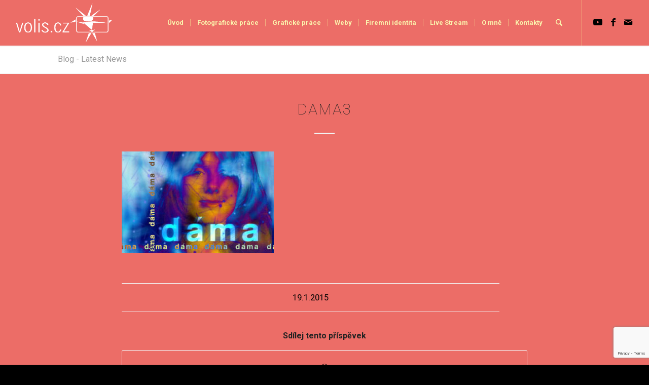

--- FILE ---
content_type: text/html; charset=utf-8
request_url: https://www.google.com/recaptcha/api2/anchor?ar=1&k=6Ld9N5wUAAAAAPV0RGUvlvQLIdMJSSfVicndcgCC&co=aHR0cHM6Ly92b2xpcy5jejo0NDM.&hl=en&v=PoyoqOPhxBO7pBk68S4YbpHZ&size=invisible&anchor-ms=20000&execute-ms=30000&cb=jujrww141azr
body_size: 48654
content:
<!DOCTYPE HTML><html dir="ltr" lang="en"><head><meta http-equiv="Content-Type" content="text/html; charset=UTF-8">
<meta http-equiv="X-UA-Compatible" content="IE=edge">
<title>reCAPTCHA</title>
<style type="text/css">
/* cyrillic-ext */
@font-face {
  font-family: 'Roboto';
  font-style: normal;
  font-weight: 400;
  font-stretch: 100%;
  src: url(//fonts.gstatic.com/s/roboto/v48/KFO7CnqEu92Fr1ME7kSn66aGLdTylUAMa3GUBHMdazTgWw.woff2) format('woff2');
  unicode-range: U+0460-052F, U+1C80-1C8A, U+20B4, U+2DE0-2DFF, U+A640-A69F, U+FE2E-FE2F;
}
/* cyrillic */
@font-face {
  font-family: 'Roboto';
  font-style: normal;
  font-weight: 400;
  font-stretch: 100%;
  src: url(//fonts.gstatic.com/s/roboto/v48/KFO7CnqEu92Fr1ME7kSn66aGLdTylUAMa3iUBHMdazTgWw.woff2) format('woff2');
  unicode-range: U+0301, U+0400-045F, U+0490-0491, U+04B0-04B1, U+2116;
}
/* greek-ext */
@font-face {
  font-family: 'Roboto';
  font-style: normal;
  font-weight: 400;
  font-stretch: 100%;
  src: url(//fonts.gstatic.com/s/roboto/v48/KFO7CnqEu92Fr1ME7kSn66aGLdTylUAMa3CUBHMdazTgWw.woff2) format('woff2');
  unicode-range: U+1F00-1FFF;
}
/* greek */
@font-face {
  font-family: 'Roboto';
  font-style: normal;
  font-weight: 400;
  font-stretch: 100%;
  src: url(//fonts.gstatic.com/s/roboto/v48/KFO7CnqEu92Fr1ME7kSn66aGLdTylUAMa3-UBHMdazTgWw.woff2) format('woff2');
  unicode-range: U+0370-0377, U+037A-037F, U+0384-038A, U+038C, U+038E-03A1, U+03A3-03FF;
}
/* math */
@font-face {
  font-family: 'Roboto';
  font-style: normal;
  font-weight: 400;
  font-stretch: 100%;
  src: url(//fonts.gstatic.com/s/roboto/v48/KFO7CnqEu92Fr1ME7kSn66aGLdTylUAMawCUBHMdazTgWw.woff2) format('woff2');
  unicode-range: U+0302-0303, U+0305, U+0307-0308, U+0310, U+0312, U+0315, U+031A, U+0326-0327, U+032C, U+032F-0330, U+0332-0333, U+0338, U+033A, U+0346, U+034D, U+0391-03A1, U+03A3-03A9, U+03B1-03C9, U+03D1, U+03D5-03D6, U+03F0-03F1, U+03F4-03F5, U+2016-2017, U+2034-2038, U+203C, U+2040, U+2043, U+2047, U+2050, U+2057, U+205F, U+2070-2071, U+2074-208E, U+2090-209C, U+20D0-20DC, U+20E1, U+20E5-20EF, U+2100-2112, U+2114-2115, U+2117-2121, U+2123-214F, U+2190, U+2192, U+2194-21AE, U+21B0-21E5, U+21F1-21F2, U+21F4-2211, U+2213-2214, U+2216-22FF, U+2308-230B, U+2310, U+2319, U+231C-2321, U+2336-237A, U+237C, U+2395, U+239B-23B7, U+23D0, U+23DC-23E1, U+2474-2475, U+25AF, U+25B3, U+25B7, U+25BD, U+25C1, U+25CA, U+25CC, U+25FB, U+266D-266F, U+27C0-27FF, U+2900-2AFF, U+2B0E-2B11, U+2B30-2B4C, U+2BFE, U+3030, U+FF5B, U+FF5D, U+1D400-1D7FF, U+1EE00-1EEFF;
}
/* symbols */
@font-face {
  font-family: 'Roboto';
  font-style: normal;
  font-weight: 400;
  font-stretch: 100%;
  src: url(//fonts.gstatic.com/s/roboto/v48/KFO7CnqEu92Fr1ME7kSn66aGLdTylUAMaxKUBHMdazTgWw.woff2) format('woff2');
  unicode-range: U+0001-000C, U+000E-001F, U+007F-009F, U+20DD-20E0, U+20E2-20E4, U+2150-218F, U+2190, U+2192, U+2194-2199, U+21AF, U+21E6-21F0, U+21F3, U+2218-2219, U+2299, U+22C4-22C6, U+2300-243F, U+2440-244A, U+2460-24FF, U+25A0-27BF, U+2800-28FF, U+2921-2922, U+2981, U+29BF, U+29EB, U+2B00-2BFF, U+4DC0-4DFF, U+FFF9-FFFB, U+10140-1018E, U+10190-1019C, U+101A0, U+101D0-101FD, U+102E0-102FB, U+10E60-10E7E, U+1D2C0-1D2D3, U+1D2E0-1D37F, U+1F000-1F0FF, U+1F100-1F1AD, U+1F1E6-1F1FF, U+1F30D-1F30F, U+1F315, U+1F31C, U+1F31E, U+1F320-1F32C, U+1F336, U+1F378, U+1F37D, U+1F382, U+1F393-1F39F, U+1F3A7-1F3A8, U+1F3AC-1F3AF, U+1F3C2, U+1F3C4-1F3C6, U+1F3CA-1F3CE, U+1F3D4-1F3E0, U+1F3ED, U+1F3F1-1F3F3, U+1F3F5-1F3F7, U+1F408, U+1F415, U+1F41F, U+1F426, U+1F43F, U+1F441-1F442, U+1F444, U+1F446-1F449, U+1F44C-1F44E, U+1F453, U+1F46A, U+1F47D, U+1F4A3, U+1F4B0, U+1F4B3, U+1F4B9, U+1F4BB, U+1F4BF, U+1F4C8-1F4CB, U+1F4D6, U+1F4DA, U+1F4DF, U+1F4E3-1F4E6, U+1F4EA-1F4ED, U+1F4F7, U+1F4F9-1F4FB, U+1F4FD-1F4FE, U+1F503, U+1F507-1F50B, U+1F50D, U+1F512-1F513, U+1F53E-1F54A, U+1F54F-1F5FA, U+1F610, U+1F650-1F67F, U+1F687, U+1F68D, U+1F691, U+1F694, U+1F698, U+1F6AD, U+1F6B2, U+1F6B9-1F6BA, U+1F6BC, U+1F6C6-1F6CF, U+1F6D3-1F6D7, U+1F6E0-1F6EA, U+1F6F0-1F6F3, U+1F6F7-1F6FC, U+1F700-1F7FF, U+1F800-1F80B, U+1F810-1F847, U+1F850-1F859, U+1F860-1F887, U+1F890-1F8AD, U+1F8B0-1F8BB, U+1F8C0-1F8C1, U+1F900-1F90B, U+1F93B, U+1F946, U+1F984, U+1F996, U+1F9E9, U+1FA00-1FA6F, U+1FA70-1FA7C, U+1FA80-1FA89, U+1FA8F-1FAC6, U+1FACE-1FADC, U+1FADF-1FAE9, U+1FAF0-1FAF8, U+1FB00-1FBFF;
}
/* vietnamese */
@font-face {
  font-family: 'Roboto';
  font-style: normal;
  font-weight: 400;
  font-stretch: 100%;
  src: url(//fonts.gstatic.com/s/roboto/v48/KFO7CnqEu92Fr1ME7kSn66aGLdTylUAMa3OUBHMdazTgWw.woff2) format('woff2');
  unicode-range: U+0102-0103, U+0110-0111, U+0128-0129, U+0168-0169, U+01A0-01A1, U+01AF-01B0, U+0300-0301, U+0303-0304, U+0308-0309, U+0323, U+0329, U+1EA0-1EF9, U+20AB;
}
/* latin-ext */
@font-face {
  font-family: 'Roboto';
  font-style: normal;
  font-weight: 400;
  font-stretch: 100%;
  src: url(//fonts.gstatic.com/s/roboto/v48/KFO7CnqEu92Fr1ME7kSn66aGLdTylUAMa3KUBHMdazTgWw.woff2) format('woff2');
  unicode-range: U+0100-02BA, U+02BD-02C5, U+02C7-02CC, U+02CE-02D7, U+02DD-02FF, U+0304, U+0308, U+0329, U+1D00-1DBF, U+1E00-1E9F, U+1EF2-1EFF, U+2020, U+20A0-20AB, U+20AD-20C0, U+2113, U+2C60-2C7F, U+A720-A7FF;
}
/* latin */
@font-face {
  font-family: 'Roboto';
  font-style: normal;
  font-weight: 400;
  font-stretch: 100%;
  src: url(//fonts.gstatic.com/s/roboto/v48/KFO7CnqEu92Fr1ME7kSn66aGLdTylUAMa3yUBHMdazQ.woff2) format('woff2');
  unicode-range: U+0000-00FF, U+0131, U+0152-0153, U+02BB-02BC, U+02C6, U+02DA, U+02DC, U+0304, U+0308, U+0329, U+2000-206F, U+20AC, U+2122, U+2191, U+2193, U+2212, U+2215, U+FEFF, U+FFFD;
}
/* cyrillic-ext */
@font-face {
  font-family: 'Roboto';
  font-style: normal;
  font-weight: 500;
  font-stretch: 100%;
  src: url(//fonts.gstatic.com/s/roboto/v48/KFO7CnqEu92Fr1ME7kSn66aGLdTylUAMa3GUBHMdazTgWw.woff2) format('woff2');
  unicode-range: U+0460-052F, U+1C80-1C8A, U+20B4, U+2DE0-2DFF, U+A640-A69F, U+FE2E-FE2F;
}
/* cyrillic */
@font-face {
  font-family: 'Roboto';
  font-style: normal;
  font-weight: 500;
  font-stretch: 100%;
  src: url(//fonts.gstatic.com/s/roboto/v48/KFO7CnqEu92Fr1ME7kSn66aGLdTylUAMa3iUBHMdazTgWw.woff2) format('woff2');
  unicode-range: U+0301, U+0400-045F, U+0490-0491, U+04B0-04B1, U+2116;
}
/* greek-ext */
@font-face {
  font-family: 'Roboto';
  font-style: normal;
  font-weight: 500;
  font-stretch: 100%;
  src: url(//fonts.gstatic.com/s/roboto/v48/KFO7CnqEu92Fr1ME7kSn66aGLdTylUAMa3CUBHMdazTgWw.woff2) format('woff2');
  unicode-range: U+1F00-1FFF;
}
/* greek */
@font-face {
  font-family: 'Roboto';
  font-style: normal;
  font-weight: 500;
  font-stretch: 100%;
  src: url(//fonts.gstatic.com/s/roboto/v48/KFO7CnqEu92Fr1ME7kSn66aGLdTylUAMa3-UBHMdazTgWw.woff2) format('woff2');
  unicode-range: U+0370-0377, U+037A-037F, U+0384-038A, U+038C, U+038E-03A1, U+03A3-03FF;
}
/* math */
@font-face {
  font-family: 'Roboto';
  font-style: normal;
  font-weight: 500;
  font-stretch: 100%;
  src: url(//fonts.gstatic.com/s/roboto/v48/KFO7CnqEu92Fr1ME7kSn66aGLdTylUAMawCUBHMdazTgWw.woff2) format('woff2');
  unicode-range: U+0302-0303, U+0305, U+0307-0308, U+0310, U+0312, U+0315, U+031A, U+0326-0327, U+032C, U+032F-0330, U+0332-0333, U+0338, U+033A, U+0346, U+034D, U+0391-03A1, U+03A3-03A9, U+03B1-03C9, U+03D1, U+03D5-03D6, U+03F0-03F1, U+03F4-03F5, U+2016-2017, U+2034-2038, U+203C, U+2040, U+2043, U+2047, U+2050, U+2057, U+205F, U+2070-2071, U+2074-208E, U+2090-209C, U+20D0-20DC, U+20E1, U+20E5-20EF, U+2100-2112, U+2114-2115, U+2117-2121, U+2123-214F, U+2190, U+2192, U+2194-21AE, U+21B0-21E5, U+21F1-21F2, U+21F4-2211, U+2213-2214, U+2216-22FF, U+2308-230B, U+2310, U+2319, U+231C-2321, U+2336-237A, U+237C, U+2395, U+239B-23B7, U+23D0, U+23DC-23E1, U+2474-2475, U+25AF, U+25B3, U+25B7, U+25BD, U+25C1, U+25CA, U+25CC, U+25FB, U+266D-266F, U+27C0-27FF, U+2900-2AFF, U+2B0E-2B11, U+2B30-2B4C, U+2BFE, U+3030, U+FF5B, U+FF5D, U+1D400-1D7FF, U+1EE00-1EEFF;
}
/* symbols */
@font-face {
  font-family: 'Roboto';
  font-style: normal;
  font-weight: 500;
  font-stretch: 100%;
  src: url(//fonts.gstatic.com/s/roboto/v48/KFO7CnqEu92Fr1ME7kSn66aGLdTylUAMaxKUBHMdazTgWw.woff2) format('woff2');
  unicode-range: U+0001-000C, U+000E-001F, U+007F-009F, U+20DD-20E0, U+20E2-20E4, U+2150-218F, U+2190, U+2192, U+2194-2199, U+21AF, U+21E6-21F0, U+21F3, U+2218-2219, U+2299, U+22C4-22C6, U+2300-243F, U+2440-244A, U+2460-24FF, U+25A0-27BF, U+2800-28FF, U+2921-2922, U+2981, U+29BF, U+29EB, U+2B00-2BFF, U+4DC0-4DFF, U+FFF9-FFFB, U+10140-1018E, U+10190-1019C, U+101A0, U+101D0-101FD, U+102E0-102FB, U+10E60-10E7E, U+1D2C0-1D2D3, U+1D2E0-1D37F, U+1F000-1F0FF, U+1F100-1F1AD, U+1F1E6-1F1FF, U+1F30D-1F30F, U+1F315, U+1F31C, U+1F31E, U+1F320-1F32C, U+1F336, U+1F378, U+1F37D, U+1F382, U+1F393-1F39F, U+1F3A7-1F3A8, U+1F3AC-1F3AF, U+1F3C2, U+1F3C4-1F3C6, U+1F3CA-1F3CE, U+1F3D4-1F3E0, U+1F3ED, U+1F3F1-1F3F3, U+1F3F5-1F3F7, U+1F408, U+1F415, U+1F41F, U+1F426, U+1F43F, U+1F441-1F442, U+1F444, U+1F446-1F449, U+1F44C-1F44E, U+1F453, U+1F46A, U+1F47D, U+1F4A3, U+1F4B0, U+1F4B3, U+1F4B9, U+1F4BB, U+1F4BF, U+1F4C8-1F4CB, U+1F4D6, U+1F4DA, U+1F4DF, U+1F4E3-1F4E6, U+1F4EA-1F4ED, U+1F4F7, U+1F4F9-1F4FB, U+1F4FD-1F4FE, U+1F503, U+1F507-1F50B, U+1F50D, U+1F512-1F513, U+1F53E-1F54A, U+1F54F-1F5FA, U+1F610, U+1F650-1F67F, U+1F687, U+1F68D, U+1F691, U+1F694, U+1F698, U+1F6AD, U+1F6B2, U+1F6B9-1F6BA, U+1F6BC, U+1F6C6-1F6CF, U+1F6D3-1F6D7, U+1F6E0-1F6EA, U+1F6F0-1F6F3, U+1F6F7-1F6FC, U+1F700-1F7FF, U+1F800-1F80B, U+1F810-1F847, U+1F850-1F859, U+1F860-1F887, U+1F890-1F8AD, U+1F8B0-1F8BB, U+1F8C0-1F8C1, U+1F900-1F90B, U+1F93B, U+1F946, U+1F984, U+1F996, U+1F9E9, U+1FA00-1FA6F, U+1FA70-1FA7C, U+1FA80-1FA89, U+1FA8F-1FAC6, U+1FACE-1FADC, U+1FADF-1FAE9, U+1FAF0-1FAF8, U+1FB00-1FBFF;
}
/* vietnamese */
@font-face {
  font-family: 'Roboto';
  font-style: normal;
  font-weight: 500;
  font-stretch: 100%;
  src: url(//fonts.gstatic.com/s/roboto/v48/KFO7CnqEu92Fr1ME7kSn66aGLdTylUAMa3OUBHMdazTgWw.woff2) format('woff2');
  unicode-range: U+0102-0103, U+0110-0111, U+0128-0129, U+0168-0169, U+01A0-01A1, U+01AF-01B0, U+0300-0301, U+0303-0304, U+0308-0309, U+0323, U+0329, U+1EA0-1EF9, U+20AB;
}
/* latin-ext */
@font-face {
  font-family: 'Roboto';
  font-style: normal;
  font-weight: 500;
  font-stretch: 100%;
  src: url(//fonts.gstatic.com/s/roboto/v48/KFO7CnqEu92Fr1ME7kSn66aGLdTylUAMa3KUBHMdazTgWw.woff2) format('woff2');
  unicode-range: U+0100-02BA, U+02BD-02C5, U+02C7-02CC, U+02CE-02D7, U+02DD-02FF, U+0304, U+0308, U+0329, U+1D00-1DBF, U+1E00-1E9F, U+1EF2-1EFF, U+2020, U+20A0-20AB, U+20AD-20C0, U+2113, U+2C60-2C7F, U+A720-A7FF;
}
/* latin */
@font-face {
  font-family: 'Roboto';
  font-style: normal;
  font-weight: 500;
  font-stretch: 100%;
  src: url(//fonts.gstatic.com/s/roboto/v48/KFO7CnqEu92Fr1ME7kSn66aGLdTylUAMa3yUBHMdazQ.woff2) format('woff2');
  unicode-range: U+0000-00FF, U+0131, U+0152-0153, U+02BB-02BC, U+02C6, U+02DA, U+02DC, U+0304, U+0308, U+0329, U+2000-206F, U+20AC, U+2122, U+2191, U+2193, U+2212, U+2215, U+FEFF, U+FFFD;
}
/* cyrillic-ext */
@font-face {
  font-family: 'Roboto';
  font-style: normal;
  font-weight: 900;
  font-stretch: 100%;
  src: url(//fonts.gstatic.com/s/roboto/v48/KFO7CnqEu92Fr1ME7kSn66aGLdTylUAMa3GUBHMdazTgWw.woff2) format('woff2');
  unicode-range: U+0460-052F, U+1C80-1C8A, U+20B4, U+2DE0-2DFF, U+A640-A69F, U+FE2E-FE2F;
}
/* cyrillic */
@font-face {
  font-family: 'Roboto';
  font-style: normal;
  font-weight: 900;
  font-stretch: 100%;
  src: url(//fonts.gstatic.com/s/roboto/v48/KFO7CnqEu92Fr1ME7kSn66aGLdTylUAMa3iUBHMdazTgWw.woff2) format('woff2');
  unicode-range: U+0301, U+0400-045F, U+0490-0491, U+04B0-04B1, U+2116;
}
/* greek-ext */
@font-face {
  font-family: 'Roboto';
  font-style: normal;
  font-weight: 900;
  font-stretch: 100%;
  src: url(//fonts.gstatic.com/s/roboto/v48/KFO7CnqEu92Fr1ME7kSn66aGLdTylUAMa3CUBHMdazTgWw.woff2) format('woff2');
  unicode-range: U+1F00-1FFF;
}
/* greek */
@font-face {
  font-family: 'Roboto';
  font-style: normal;
  font-weight: 900;
  font-stretch: 100%;
  src: url(//fonts.gstatic.com/s/roboto/v48/KFO7CnqEu92Fr1ME7kSn66aGLdTylUAMa3-UBHMdazTgWw.woff2) format('woff2');
  unicode-range: U+0370-0377, U+037A-037F, U+0384-038A, U+038C, U+038E-03A1, U+03A3-03FF;
}
/* math */
@font-face {
  font-family: 'Roboto';
  font-style: normal;
  font-weight: 900;
  font-stretch: 100%;
  src: url(//fonts.gstatic.com/s/roboto/v48/KFO7CnqEu92Fr1ME7kSn66aGLdTylUAMawCUBHMdazTgWw.woff2) format('woff2');
  unicode-range: U+0302-0303, U+0305, U+0307-0308, U+0310, U+0312, U+0315, U+031A, U+0326-0327, U+032C, U+032F-0330, U+0332-0333, U+0338, U+033A, U+0346, U+034D, U+0391-03A1, U+03A3-03A9, U+03B1-03C9, U+03D1, U+03D5-03D6, U+03F0-03F1, U+03F4-03F5, U+2016-2017, U+2034-2038, U+203C, U+2040, U+2043, U+2047, U+2050, U+2057, U+205F, U+2070-2071, U+2074-208E, U+2090-209C, U+20D0-20DC, U+20E1, U+20E5-20EF, U+2100-2112, U+2114-2115, U+2117-2121, U+2123-214F, U+2190, U+2192, U+2194-21AE, U+21B0-21E5, U+21F1-21F2, U+21F4-2211, U+2213-2214, U+2216-22FF, U+2308-230B, U+2310, U+2319, U+231C-2321, U+2336-237A, U+237C, U+2395, U+239B-23B7, U+23D0, U+23DC-23E1, U+2474-2475, U+25AF, U+25B3, U+25B7, U+25BD, U+25C1, U+25CA, U+25CC, U+25FB, U+266D-266F, U+27C0-27FF, U+2900-2AFF, U+2B0E-2B11, U+2B30-2B4C, U+2BFE, U+3030, U+FF5B, U+FF5D, U+1D400-1D7FF, U+1EE00-1EEFF;
}
/* symbols */
@font-face {
  font-family: 'Roboto';
  font-style: normal;
  font-weight: 900;
  font-stretch: 100%;
  src: url(//fonts.gstatic.com/s/roboto/v48/KFO7CnqEu92Fr1ME7kSn66aGLdTylUAMaxKUBHMdazTgWw.woff2) format('woff2');
  unicode-range: U+0001-000C, U+000E-001F, U+007F-009F, U+20DD-20E0, U+20E2-20E4, U+2150-218F, U+2190, U+2192, U+2194-2199, U+21AF, U+21E6-21F0, U+21F3, U+2218-2219, U+2299, U+22C4-22C6, U+2300-243F, U+2440-244A, U+2460-24FF, U+25A0-27BF, U+2800-28FF, U+2921-2922, U+2981, U+29BF, U+29EB, U+2B00-2BFF, U+4DC0-4DFF, U+FFF9-FFFB, U+10140-1018E, U+10190-1019C, U+101A0, U+101D0-101FD, U+102E0-102FB, U+10E60-10E7E, U+1D2C0-1D2D3, U+1D2E0-1D37F, U+1F000-1F0FF, U+1F100-1F1AD, U+1F1E6-1F1FF, U+1F30D-1F30F, U+1F315, U+1F31C, U+1F31E, U+1F320-1F32C, U+1F336, U+1F378, U+1F37D, U+1F382, U+1F393-1F39F, U+1F3A7-1F3A8, U+1F3AC-1F3AF, U+1F3C2, U+1F3C4-1F3C6, U+1F3CA-1F3CE, U+1F3D4-1F3E0, U+1F3ED, U+1F3F1-1F3F3, U+1F3F5-1F3F7, U+1F408, U+1F415, U+1F41F, U+1F426, U+1F43F, U+1F441-1F442, U+1F444, U+1F446-1F449, U+1F44C-1F44E, U+1F453, U+1F46A, U+1F47D, U+1F4A3, U+1F4B0, U+1F4B3, U+1F4B9, U+1F4BB, U+1F4BF, U+1F4C8-1F4CB, U+1F4D6, U+1F4DA, U+1F4DF, U+1F4E3-1F4E6, U+1F4EA-1F4ED, U+1F4F7, U+1F4F9-1F4FB, U+1F4FD-1F4FE, U+1F503, U+1F507-1F50B, U+1F50D, U+1F512-1F513, U+1F53E-1F54A, U+1F54F-1F5FA, U+1F610, U+1F650-1F67F, U+1F687, U+1F68D, U+1F691, U+1F694, U+1F698, U+1F6AD, U+1F6B2, U+1F6B9-1F6BA, U+1F6BC, U+1F6C6-1F6CF, U+1F6D3-1F6D7, U+1F6E0-1F6EA, U+1F6F0-1F6F3, U+1F6F7-1F6FC, U+1F700-1F7FF, U+1F800-1F80B, U+1F810-1F847, U+1F850-1F859, U+1F860-1F887, U+1F890-1F8AD, U+1F8B0-1F8BB, U+1F8C0-1F8C1, U+1F900-1F90B, U+1F93B, U+1F946, U+1F984, U+1F996, U+1F9E9, U+1FA00-1FA6F, U+1FA70-1FA7C, U+1FA80-1FA89, U+1FA8F-1FAC6, U+1FACE-1FADC, U+1FADF-1FAE9, U+1FAF0-1FAF8, U+1FB00-1FBFF;
}
/* vietnamese */
@font-face {
  font-family: 'Roboto';
  font-style: normal;
  font-weight: 900;
  font-stretch: 100%;
  src: url(//fonts.gstatic.com/s/roboto/v48/KFO7CnqEu92Fr1ME7kSn66aGLdTylUAMa3OUBHMdazTgWw.woff2) format('woff2');
  unicode-range: U+0102-0103, U+0110-0111, U+0128-0129, U+0168-0169, U+01A0-01A1, U+01AF-01B0, U+0300-0301, U+0303-0304, U+0308-0309, U+0323, U+0329, U+1EA0-1EF9, U+20AB;
}
/* latin-ext */
@font-face {
  font-family: 'Roboto';
  font-style: normal;
  font-weight: 900;
  font-stretch: 100%;
  src: url(//fonts.gstatic.com/s/roboto/v48/KFO7CnqEu92Fr1ME7kSn66aGLdTylUAMa3KUBHMdazTgWw.woff2) format('woff2');
  unicode-range: U+0100-02BA, U+02BD-02C5, U+02C7-02CC, U+02CE-02D7, U+02DD-02FF, U+0304, U+0308, U+0329, U+1D00-1DBF, U+1E00-1E9F, U+1EF2-1EFF, U+2020, U+20A0-20AB, U+20AD-20C0, U+2113, U+2C60-2C7F, U+A720-A7FF;
}
/* latin */
@font-face {
  font-family: 'Roboto';
  font-style: normal;
  font-weight: 900;
  font-stretch: 100%;
  src: url(//fonts.gstatic.com/s/roboto/v48/KFO7CnqEu92Fr1ME7kSn66aGLdTylUAMa3yUBHMdazQ.woff2) format('woff2');
  unicode-range: U+0000-00FF, U+0131, U+0152-0153, U+02BB-02BC, U+02C6, U+02DA, U+02DC, U+0304, U+0308, U+0329, U+2000-206F, U+20AC, U+2122, U+2191, U+2193, U+2212, U+2215, U+FEFF, U+FFFD;
}

</style>
<link rel="stylesheet" type="text/css" href="https://www.gstatic.com/recaptcha/releases/PoyoqOPhxBO7pBk68S4YbpHZ/styles__ltr.css">
<script nonce="iRkp5SveOQyHolxb9tHpcw" type="text/javascript">window['__recaptcha_api'] = 'https://www.google.com/recaptcha/api2/';</script>
<script type="text/javascript" src="https://www.gstatic.com/recaptcha/releases/PoyoqOPhxBO7pBk68S4YbpHZ/recaptcha__en.js" nonce="iRkp5SveOQyHolxb9tHpcw">
      
    </script></head>
<body><div id="rc-anchor-alert" class="rc-anchor-alert"></div>
<input type="hidden" id="recaptcha-token" value="[base64]">
<script type="text/javascript" nonce="iRkp5SveOQyHolxb9tHpcw">
      recaptcha.anchor.Main.init("[\x22ainput\x22,[\x22bgdata\x22,\x22\x22,\[base64]/[base64]/[base64]/ZyhXLGgpOnEoW04sMjEsbF0sVywwKSxoKSxmYWxzZSxmYWxzZSl9Y2F0Y2goayl7RygzNTgsVyk/[base64]/[base64]/[base64]/[base64]/[base64]/[base64]/[base64]/bmV3IEJbT10oRFswXSk6dz09Mj9uZXcgQltPXShEWzBdLERbMV0pOnc9PTM/bmV3IEJbT10oRFswXSxEWzFdLERbMl0pOnc9PTQ/[base64]/[base64]/[base64]/[base64]/[base64]\\u003d\x22,\[base64]\\u003d\x22,\[base64]/Cr8OZwrPDoj8PD8OJw69Db103wqjCicKwwrfDisO9w5bClcOxw7rDu8KFXlJ/wqnCmRBrPAXDrcOkHsOtw6TDrcOiw6tDw7DCvMK8wp7CgcKNDlzCuTd/w5nCg2bCok7DmMOsw7EeS8KRWsKjAEjClDorw5HCm8Ocwr5jw6vDm8KqwoDDvn4QNcOAwozClcKow51ZW8O4U0jCmMO+IwLDhcKWf8KAWUdweVdAw54HWXpUR8OJfsK/w4LCrsKVw5YrZcKLQcKGAyJfD8Kcw4zDuWPDkUHCvk/ClGpgJMKgZsOew5ZJw40pwpVRICnClcKgaQfDuMKAasKuw6Rfw7htD8K0w4HCvsOcwpzDigHDhMKmw5LCscK6SH/[base64]/Cs8KLEMOROFDDicKmw6V2PcKjw7RmwrfDhGxpw5nCqWbDhk7Ct8KYw5fCujh4BMO+w5AUeyrCo8KuB2Y7w5MeNMOBUTNeXMOkwo1IcMK3w4/DjWvCscKuwqI6w712EsOew5AsUEkmUyJfw5QyQjPDjHAgw6zDoMKHbXIxYsKMB8K+GjtFwrTCqWtBVBllNcKVwrnDijo0wqJ1w5B7FHPDokjCvcK/[base64]/CsONwqnCncOCwpTCsMKYbE0gwr3CosK4SDfDksOvw6gdw77DqMK/w7VWfmnDrMKRMwfCpsKQwr5yZwhfw5pyIMO3w73Ch8OMD2QYwooBd8OWw6RYLx1tw4dPaEvDhsKJTS/Ds0URWcKOwpzCucO7w67DiMObwr5ew7/DtcK4wqpcw5/Dh8OlwqrCqsOsXEwgwpnDkMK7w7LDsRQnDFZFw7nDu8O4ImrDpGXDtsOdcHrDp8OOesKwwrjDkcOpw63CpMKKwo0gw4UIwpJew7/[base64]/[base64]/DvBbCvMOCw4rCsMK+KMK6w7TCuQ7Dp8OVXMOXDm41EwEdO8KCwpvCuwIYwqDCmVbCsw/Cvzp/w73DjcKSw7UqHCo4w5LCtgHDkcKBAHkxwrpiV8OCw78UwoBsw7vDtU/DkRBfw5s6wpo2w4vDmMORwoLDicKEw6IKN8KLw4vCrSzDhsOCVwbDoS7CusOjADPDicKmfSfCv8OywpM8FSoFwrbDlW4tW8OcVsOGwp/CrBHCkMKfUcOpw4zDuxlDWgHCmVrCu8Kdw6xAw7vCucOQw6HCrDzCnMKZwofDqhxxwovCgifDtcOUKykbLwjDscO5XB/[base64]/CoMKzw5hOwr1zNTLDiWNLw4XCjsKGIsK1woLCr8KMwoIILMOmEMKIwrlsw70JbV03SB/DuMOWw7fDliPCt0jDnWbDszEAcFE+aSnCjsKJQGodw4HClsKNwql9CMOJwqJ7WQLCmmsUw6HCgMO/w7bDikchSDXCtl9QwpstGcOuwrHCjCnDkMO9wr5BwrYDwr5qw5MCwpbDv8O8w7/Cg8OREcK9wo1hwpTCuiwuYsO5HMKtwqHDrcKHw4PCgcKjXsK1w4jCoBF0wrVCwpVzekzDu1DDn0ZSZB1Vw6ZXOcKkNcKWwqwVLsKxAsKIQQwvwq3Cn8KJw4XCk33DiBfCiVJxw5INwpNzwqDDkiJ+w4DDhTQtJsKzwoVGwq3CqMKlw7o6wqcYA8KBA1PDpnB/B8KoFD4qwpzCqcOBY8OyPyEfw6sFO8K3dcKmwrdJw67CtsKDcyAQw7VnwoLCohLCqcOhdsO+OQTDrsO6wqEKw6Udw4/DnWXDgkFFw5gEdybDuhE1NsO7wprDv34fw5LCjMOzeUEww4XCkMO6w5nDmMOyUgB0wp0JwprCgSY/UjfDoRnCpsOkw7bCqT5/e8KaIcOiw53DizHClkLCo8KEDH0pw5BaNUPDhMOjVMOOwrXDi2TCusK6w44qXHlCw6PCjcOkwpUjw5/DmU/[base64]/DtQzCshIzRAIyPFXCosKpDcOgwpdCD8OIcMKRQytodMO0MxM4wpxlw4ARbcKqTMODwqbCoF7CnA0eOcKBwrDDhBY/esKoUMO9d3plw6LDm8OGJ07Dt8Kaw5dkUC/CmMKXw4tTT8KAYBTDp3hFwoIjwr/DpMOJAsO/wofCjMKewpfCsVxww67CkMKWMRTDnsOSw5VWdMKdGh8QPcK0eMOHw4HCsUQBO8OUSMOPw4TCgDnCqMKPT8KWOF7CpsKgBMOGwpFbZ3s6RcKhEcOhw5TCgcKqwr1jfsKQTcOnw4sWw4XDrcKPQxHDoT9lwrhjBi9owqTDjn3CjcO1QQFbw5A2SU/[base64]/w4Rbw77Cs8O0w4EVwqvDvmd7wpLDqgHCsBbCksOmwolXwqfCrcKQw6wew7/Ds8Ovw47DtcOMS8O7EWzDnUoLwrHChcOAwoRjwrnDpcOAw50/OhjDisOzw7cvwpMjwozDrR0Uw78WwozCinBjwpsHEl/[base64]/[base64]/Dg8KIOnBHw5DCuWI9wpHCvHbDihHDriLDrXtSwpnCuMKJwpnCt8O0wp0Ce8O1XsOrR8KyP2/CjMOkLyhRw5fDkHhfwrUFOhoFFmAhw5DCrcOowpzDlMK7w7NUw7YzSTgqwqBMKQ7CmcOqw4zDg8K2w5fDlx7Drm0Dw7PCkMO0D8OrXS7DvAnDj1/Cn8OkTkQQF1jDn1PCs8KtwqBFFS1+w77CnhggTgTCinfDtlMRS2PDmcO4d8O4WAtswolsDsKvw7suc3Ibb8OSw7zDv8K9CxBQw4rDtsKPDFQXdcO/[base64]/CksOJwrvDv8KVwrjDkcO6LGpYwpJbdCtiasO/[base64]/CpiXDsQBcw5UDd27CkEvCnsKew459Wmkhw5bCgMKQw4bCtsOcEyYGwpsQwo9EIjxWecKdYBbDqcOLw7LCuMKbwpTClsOawrTCvQjCk8OtJx3CojgcH0lBw7/DlMOUPcKON8KsLT/CsMKCw4osRcKgIkBDVsKyb8KcTwbCpDTDisODw4/DocOeSsO8wq7DjcK3w6zDtxI5wq0Hw4NNO3Q2ITRtw6bClmbCoEXDmTzCpm/CsmzDkBDCrsOLw7YpckDCoW8+WsO0w4hEwqnDjcKiw6Edw58MesKfFcKfw6dlFMK9wqrCocKOw61+w4Yqw7cywr1iG8O/w4N8Hy3Cnm8zw5fDoVjChMO3woMRFlnCqTtDwqZ8wpwRNsOHacOiwq4uw6BXwqwIwqJVIlTDojvDmBLCvUohw5TCs8KIHsOrw4/DjMOMwrTDnsKKw5/Do8K+w6TCrMOeG0gNUGpVw73Cmy5VK8KwYcOxccKGwqUaw7vDqBh1w7IKwoNiwoAxWmY0wog9X2wCHcKQIMO2Ek82wrDDiMKswq3DszoKL8OGWAPDs8O/[base64]/Cnl/[base64]/[base64]/C2rCucOgRSXDuVPDmWrDtxrDoMKdw4Eiw6/[base64]/TcO3cMOTGcKIw5vCjh3DhHXDtMKqW2TCjVjDpsK0XsKDwrfDlMObw4tsw63DvmVTEy3Cr8KZw5jCgmrDvMOrw4wvFMObU8OeF8KqwqJxw5DDhnLDrn/CvnPDiBvDrj3Dg8OUwq5ew5HClcOPwppIwqtIwr1twq4Lw6TDiMKkcwjDkBXCnSXCicOpecOvHsKtC8ODWcO5A8KKBDt+QlHCncKiDMKAwrMkGCcDBsOEwo1EG8OLNcKEEcK9wp7Dt8O/wpYyT8OVFzjCixLDv1PCgkrCoVdvwqQgaXwIecKOwoTDgyHDu30iw6HCkWrDv8OBXsKfwpRXwo/CvcKjwq01wo7CmsKgw554w7Vxw5jCksOPwpzCmxLDozzCvcOUSzLCqcKFKMOOwqHCv1bDgcKdwpJdasKqw7Q2DsOJWcKOwqQwL8Kiw4PDlcKhWhPCul/DgVg+wokWSBFCEwLDu1fCp8O4Iw9Ow5UewrF5w6rDgsK6w65ZNsK8w5BmwqEvworCpg3Dh0rCt8Kqw53DgVbCnMOuwpLCuQvCssO9TMK0H1HCmhLCoUHDs8OCBnFpwrPDrcOUw4ZMCw1twqvDk1zDhMKhVSLCosO+w4jCgsKCwqnCosKGwqo+wonCiWnCuQvCq3/DicKAPUnDlMKvGsKtbMOUCwo3w5DDjB7DlhUJwp/ChMOWw4IMFsKcA3N6EsKewoYAwoPCpsKKB8K3ezxDwo3DjW7DsVJmCjrDjcOIwoxqw69SwqnCslLCtsOlQ8OpwqA6BsOiDMKyw6XDuG8nIcO8TF/CvxDDqys8RcOvw6jDgmovdcOBwrJOLcOaSRfCocKgAcKpQMOiSyXCosOgS8OjGk0NXGTCmMK0A8Kcwp9RMGpOw6UtWsKBw4/CtsOuHsKvwoNxSFPDpG/CiXULdcKsa8KIwpbCsyHCs8OXCMOCNiPCtsOwB1g2bT/CgAzCucOvw7DDrwXDmkFnw511fwA8DVxxWsK1wqjDsU/CgiHDlsODw6k1w59uwpAHbcKIb8Oqw64/AjEjZVDDtFJBYcOTwq9TwprChcOcecOPwq7CssOJw5bCssO2HcKHwq9zScOEwoPCvMOlwr3Dt8K4w6Y4CsKld8OKw4vDjcKWw5RFwrLDp8O7WUl8IBxEw4osSWA9w6YdwqYobSjCl8KLw4R/w5FceCXCkMOwexLDhz45wrHDlMK5K3LDuygSw7LDvcOjw7zDusK0wr00wopSHkcvKMOnw7TDvh/[base64]/YDY4Pj4Gw63CoTfDgAU1Ag3DksKbE3nDtsK/TmHCghEBFMOWbRfDh8OUwoHCrnxMW8K6WcKwwoszwqfDs8OZeANjwqDCg8O0w7YdUAHDjsKlw7p8wpPCmMOuJcOUSAxXwqjCsMOVw65kw4fClFTDgRQCX8KmwowdO2QCPMK+QsOMwqfDi8KJwrPCoMKAwrNzwp/Cs8KlP8KHNMKYZxjCoMKywpBowoVSwpg/a17CtjvCqn5+GsOCEVbDu8KLNMOHU3XCmsOwH8OmQX/DgcOjeCDDrTbDr8OoT8KQZzrDisKgOXQUey5mVMOyYhYQw7kPecO8w7pJwpbCsm0Xwq/CpMOfw5DDtsK0NsKOegoKOzIFaC/DuMONEGl1DsKQWFTCoMKSw5fDtEgCw6fCscOabCwewp41H8KxfcK0bjPDhMKawoUVPkXDncKNFcKbw4ghwr/DpA7CnTPDrhp3w5FMwqDDssOYw4kTMlnDmsODwq/[base64]/[base64]/DjcK5wrtRF2TDg0fDk3nDv8KYwqbDr8Oww5ZJcFXCrh/[base64]/Cj8KVwpjDp8KqdcKGw7AvwqUmwozCgMKEZUAyXX9YwpRSwqcew7/CgcKKwo7DvF/CvjPDpcOMGFnCt8KzS8OWc8KjQMK+ORPDvsOEwq9hwprChGdEOCfCvcKqw6AwdcKzaVLCgTLDqGIUwrlYVTJjwrMtbcOqIHXCvC/[base64]/Djk44wp/DkGImw6QOw7QUwqTDv8KvDDrDr1R+HxYOQB9/[base64]/CkSnDvELCvMOZSRR6fsK3UT9Dwrg1wpjCtcOHE8KcPsKlCy1+wrXCuXsmNcKRw7zCvsKNLcKxw7rDisOLS10bOsOEMsOmwqjCm17Dk8Kzb0PCmcOIbinDqcOrSgwzwroBwosHwoLCtHfDqcOiw50cQMOPC8OxLcKUT8OZSsKHRMO/BsOvwrNawohlwpwkwo0HfcORURrCksKmSnULYRdzCcONbcKAJ8KDwqlWeFDCsl7CpH3DosK/w5B+akvCr8OhwrTDocO5wqvCtcODw5lwUMKGNwsJwpnCtsOmbCPCi3U7RsKTIWfDmMKQwptkGcO6wqBkw5vDv8OsFBYqw4HCvsK7ZmE5w5LClynDilLDt8OOCcOoYAw+w5/DgjzDomXCtTpsw4VrGsOgwqrDhD1IwoZkwqwNGMOtwrw/QnnDhjPCiMKjwq5cccKYw7dQw4Newotbw6l8wr0+w6/CqcK3OgTCkyMgwqtqwpXDhwLDoHh8wqBCwqh5wqwdwpzDizQ6WsK2WcKsw6DCp8Ovw7JDwozDk8OQwqDDk1ESwr0Ww4HDrA3Cu3bCkFPClGTCq8OGwqnDnMO1Z21BwpcHwrLDmFHCnMKAwpbDqjdiM2fDjsOua3MjIMOfVlsYw5vDvAXClMOaNi7CucK/MMKMw4jCvMOZw6XDq8KuwqvCpkJ4wp8CAMO1w78Lwqomw57ChgXCk8OVYAzDtcOHbXbCnMOBd3QjFcO8bcOwwpfCgMOmwqjDnUgzclbDq8Kjw6B9wonDqBnCm8KKw7fCpMO4wr0awqXDhcKES37DpAZWUDnDhgoGw5JbNw7DnxvCn8Otbj/[base64]/DkS3Dv8OlasOZAWx4bsOTVMOiQBcyZsO4d8KTw5vCpMKbwonDhShJw6Nhw43Dp8O/AcKhfsKqEsOgGcOIXsOxw4LCoD7CojTCt1V8J8ORw4nCt8OJw7nDo8KAOMOQw4LDv2YTExnCqQ/DvhtHI8KNwobDtirDoXMQDMO3wodCwqJOfizCsxEVV8KawonDgcK9wpxPU8KXWsKVw7ZYw50Bwo7DjMKBwooAQknDo8K4wr4mwqYxPcOJQcK5w7bDggE6bMObW8KJw5bDg8O5aCx3w4HDrTrDoSXCvyZIPRQNPhjDm8O0OwYjwoXCs0/Crz3Cs8KewqrDrsKqNxPDjw/[base64]/[base64]/[base64]/Cj8K+bcOSw6nChxrChAo2BMOCA8KGwprCrxzCisKCwqHCgsKTwphMJDTCh8OhHHUMUcKNwotDw6YQwqfClmxmwod5w47DpSRqSHMCECPDnsOsfMOmYQwLw7kyUsOMwq4KF8K2wqYbw4XDoUAYZsKqFV52FcKGTHvCkFbCs8KwZkjDqDA7wq16TSoDw6vDoBTCrH5/PXcYw5bDvzsbwrNRwqlVw7J+L8Kew4jDslzDlMOgw5nDicOLw5xKLsO1wpwEw4d3wqYtf8OQI8OJw67Ds8K2w6rDo0zCmMO8w4HDicKjw7xAUjULwqjDmkvClsKZbEIlfsK3FlRTw6jDpsKrw73DrDUHw4MSwoQ0wrjCuMKhBxFxw5/Dj8ORB8Oew4hiBy/CpMOkLS4bw6ciTsKtwp3DnjvCgk3CpsOHAG3Di8O8w6vDo8KiaG/Cs8Ovw58dQ3/CvcKlwrJ+wpvCk39RZVXDpnHCkcO7dBrCicKqMAREYcOXMcKteMKcwqEewq/[base64]/Uh3DkQTDjybDqlHColwpURM+bsOaOD3Cg2jDk23DpsOLw5LDiMOxN8K1wpJLGcOaNsKGwpvCqiLDlCFnJ8Knwqc4AnULYDgVIsOjYnPDtcOtw7o/[base64]/[base64]/CimjCrcOqw5jCoQPCjMKtNsKgw6A0w4/[base64]/[base64]/[base64]/fy7DjQnDjcOBwpk6wpvDg3LDjMOcCcKAER4JC8OESsKuA2XDt2TDs11Lf8KIwqbDlsKXwrbDlg/[base64]/CoVxnwq/DtGcBw73CuDIOWC02dVlvPQIRwqMtfMKZesKFFTrDo1nCp8Kqw79ITTHChGlmwrTChsKowpXDsMKQw7HDvcOVw6kuw4PCoijCscKDZsOgwqFHw7hRwrhQLcO/aWvDvR5aw6rCsMO6ZQHCoj5swpgSIMOVw4DDrGjCi8KoQAXDnMK6cWLDosOHJS/ClwHCvEI9bMKVw5Izw67DljfCvsKIwqXDnMKoccOEwrtEwqrDgsOvwqB6w5bCq8KjacOhw5QyRsO7YiZUw7rCgsKrwoFwT2vDqB3CsnMgQQdgwpfCgsO+wq/CkcK8WcKlw5XDkVIeFMK7wqtCwrPChcK4BDPCvcKUw5bCvTsfw4zCik10w581OMO5w5AgB8OaScKfK8OOAMKOw4XDlzfCqsOxXEI7EHvDusOgYsKBTXsWZTwHw4h0woJzaMKHw6M/[base64]/DlsO7OMKibcOCw7QVw5tBw7IHPFLCoE3DmgDCv8OaNGxBICbCsE4KwrknbhjCkcKNYAYvKMK8w7Fmw5nCvmnDjcKqw4Zew5zDiMO3wrRiMsOZwpB7w5PDhMO3VG7CoDDClMOMwo1jci/CocOjHSjDtcOfUsKpfz9UVMO4wpXDrMKfDVLDssOmwrR3G2/Di8O6cXXCssKjTRjDlMKxwrVGwrPDoU3DkSR/w7QhF8Opwod8w7J+JMOSfFQXNncmYMODSWU/T8Otw4BSQT7DhWTCqgoHcz0Sw63Cl8KWZsK3w4RNMcKMwqkuSTbClG3CvmRjwpNjw6TDqgzCi8Kxw6jDkw/CvELCsjsAKsO2ccK5w5QEZF/DhcKDHcKpwpzClA0Ow4/DmcK0fgtlwps+XMKvw59Vwo7DnyfDvVfDt03Dgg4nw48cOBPCojfCn8KSw4tZVA/DgMK+TQsBwr/ChsKHw5zDth0RbMKdwrMPw7YAJMO1CcOXW8KdwoQSOsOsK8KAacOKwqbCpMKRYxUsUhB3LRlUwrhlwqzDuMKIfcO8bSXDn8OTS0c7fsO5JsOLw4PCisKYcThew53CrF7DnUfDv8K8wqDDkkZ2w4EjAwLCt1jDlsKSwqJxBCwGBA3CmkbCox/CpcKGZsKww4/[base64]/CvMKpGUVFw4fDrsOeTcO3CcOIwrzDnRfCn0IrCnrCgsOWwqfDsMKoBCnDpMK6wp3DtBhkRTbCksOpB8OjEE/DucKJXsODNgLDusOtX8OQeiPDqsO8bcOVw7Rzw5Zmw6fDtMOfN8Oiw4IGw6VUc1TCq8OybcKIw7DCtMObwqZww43ClMO4JUUPwrjDqsO5woNLw7rDusKxw6YEwo7CtyXDv3l0ExpTw4g9wrLCtHHCpxzCumZpQVw+fsOiNcO6wo3CqDnDsxHCqsK/[base64]/dXlhwqwfJirDtcOQesOwcMOfbsKIwpTCmMO1cnIOSSHCosKRbXHCvCLDoyxIwqVNBsOsw4ZAw6LCrXxXw5PDn8OZwqZ6N8K5wofCvXXCocKGw5pQW3cTwrrDlsOvwpfCpGV0E308D0HCkcOvwrHCoMO0wr1uw5wkwpnCgcOfw7cLYW/[base64]/DgzBSBwE7wpUfBiUTUhXCmMO/GMK6P0tHOWPClsOcGnfCpcOMVR/CoMO2H8ObwrV6wqAkWCjCiMKvwp/Do8OFw6/CvMK9w47CvMKCw5zCqsOEVsKVZijDhjHCn8OkQcK/[base64]/[base64]/Cnk1nwpkew6vDjykuwpEYw73Cl17CoClJH01ZTS4two7CjcOOH8KhfyIlecOlwp/CuMOjw4HClsOXwqIBIhvDjxNDw7RSWMOdwrHDrFTDpcKfw4AVwp/[base64]/[base64]/DnsOWcsOfYUwkbcOeYk5QdhTCksObIcOPN8OVd8K8wrzCvcO2w6I1w4QDw5nDkFlkcVt0wrnDksK8wrJjw70vSicDw7nDjmrDqMOHY0bCgsOVw67Cny/[base64]/wpIuwoFDXsOcwpfCk8KGYcORw7XDpkJaO1TCg1jDocK8cGHDgcOeRRtgZ8Ocwrs2ZxvDnFzDpB3ClsK/UU3CqsOUw7oWUxNAPnrDh1/CkcOvEG4Uwq1NfSHDu8K7wpVEw5E3J8Oaw6gIwovCucOrw4QSbEV2SUvDvcKSCR/CqMKaw7XCuMK3w7ETBMO0QHYNaAvCkMOTwpdhbnXCtsKQw5d8XD09w40aElfCpwzCpFMGw7LDoG3CpcKZGcKGwo8Ow4oRQAcERSAnw6jDsxhuw6XCuV7Diyt/TRjCsMOpR2zCv8OFf8OFwrAzwobCmWlNwrgyw65Fw6PChsOgb33Cq8Kaw7/DlhfChsOOw4nDoMO3UMKTw5fDkiMRFsOiw41hNncJworDqRDDlRA3KG7CiifCvGt4EsONFAMewp4Nw5N9w5nChD/Dth/CjsOeRE9KT8ObQh/DslEcJXUSwoLDtcOKBxRiccKJTMKnwpgbw4rDp8OEw5R/JRM7CnhIG8OoRcKzVcOFJAPDv3vDk27Ck3FNGh0hwrY6PErDtQc4L8KOwo8pNMKsw5Ziwqtwwp3CvMOpwqDDhxTDl0jDtRpNw6hVwrfDo8Kzw7fDpyFawrrDkFLCk8K+w4IHwqzCg3zCvTFwU2dZCxXDnsO2w6l9wovChQfDrsOkw50Bw4HDjMOOI8KjC8KkSxzCt3V/[base64]/w44nSMKyw4oTBcKuw75+w4UjG3XDiMKhEcOsZsO9wrjDhMOVwqB7In48wrLDo2RERFfChsOsIxpuwozCnsKfwq0aFcOGMmFlH8K3KMOHwo3Co8KZEcKMwqfDicK8fMKOPMO3SixZw6EXYz8ZWMOPIQR7WyrCjsKTw5smZmxIGcKtw6fCjzEHJxVfG8Kaw7nCjcKswo/DoMKpEsO0w7XDmcKTe3fCg8OBw4jCsMKEwq4NUMOowpvCqG/DjCHCuMOWw6PCm1fDjWgUJUgJw4k0IMOpOcKgw4l7w54Zwo/Dl8OEw4Ylw4rDkmIfwqklXsO1fGjDon0HwrsYwrAoQiPDjlczwrItM8O+w48iScOGwp8ywqULTcKCUUM/JsKHAsKldUN+wqpgOmPDp8OzGMKRw5zCrh7DtHzCgcOdw7HDiHdGU8OMw7XCgsOca8OEwo18w5/Du8OZYsK8HsOTw7DDt8OKPVYHwqJ7AMKvS8KtwqrDlsK+SSBRVcOXMsOiw4cZwrLDqcO/JsO+WcKYH0nDqMKewppvRsK5ECtlS8Omw6RvwqoTb8K9P8OOwqVewq8bw7/CjMO+QiDDh8OpwrRPDDrDncKhF8O4bA3Ds0nCsMOJdHAnBMO4NsKcIgkrZMONDMOMV8KUK8OdVlQ/[base64]/CkcODYwnCshvCssOzw7LCm8KgwrfDt8OrV2nCpcKfPTF2O8K7wrLDvxApQ1Ina8KLJ8KcSWXCrljCtMOSWwnDhMKyG8OUUMKkwp5SK8OVfcKaPh9vE8KHw7NRQGrDrsOMR8OFDMOidmnDnsOmw7/CgMOdFFfDry9Rw6osw7bDucKswrRXwoFNw4/DkMOzwpEjwrkSw7AowrHDmMKkw4rCngfDicOIfA3DgmzDowHDjn/[base64]/C8OwwrjDksK+wpPCjMKYwrsXwocGwpHDqGF1PB4Gf8ONwp9IwohawrkQw7PClMOcAMOZPcKRXQExVG5Dwq9eC8OwUcOCacKEw6s3w5MGw4vCnipNeMKvw7LDpcO3wqAAw6jDpUTDqMOOQMKQAlw9YXDCrcOkw4jDvcKfwrbDtjjDmmY+wpcDQsKIwrrDvD/[base64]/HsOXw5nDgFjDlsKuacKvJMOQwrojIDxQwppBwrDCrMODwoRfw6RXC2kbBRTCh8KHV8Kpw77CnMKkw6ZKwoUNFcKUGFvDpsK6w4bCisOxwq8GLMKley/CtMKxwr/[base64]/Cr8KAwqjDlsKDw7/CiQYiGGAiw7Eyw6LCkWhdL2PCilfDvMOsw4TDvxbCsMOHCHzCvMK+SxnDp8O+w5A2JsOSw7HCl1bDlcO/[base64]/Di0PCgcKYwo5TTMK0encBw5jCoMOtw6t+w7PDq8KEXMOjDx1swoR1KVZcwop1wrHCmwDDtw/Cn8KFwoHDmsK5dXbDrMKeSG1sw5fCvGgRwrFiZSlawpXDu8KNw5DCjsKxfMK2w63CosO9aMK4DsOmJsKMwqwEQcK4F8OVL8KtBH3CgyvClkLDo8KLGAHCucOiJn/[base64]/DhsO0w6zCjMOBG8KQMiHDkClbRMK2I2hfw5DDlVzDrsOkwp5mKyUIw5M7w5HClMOcwo7DlsKuw7EwO8Odw44ZwqzDqsOsMcK9wq4damXCgRbCgsOkwqLDpzcewrJvC8OnwrXDlcKhUMOCw4txw5zCrl8iCCwPX300OmnCncOYwqpZX2bDpsONNwHCgmZPwq/DmsKwwpvDhcKoTip9JwRZP000MFbDusO/IwscwoDCgQrDqMOvKn9Iw7ckwpVBwrjCtMKPw4RAZlpNWsOWZysUw5gFecKfKxnCscOaw4hKwqPCosOsaMK5w6jCukzCsTxIwo3DoMOzwpvDrlLDm8Ouwp/CucOVDsK6O8KuUsKBwpTDnsO6KMKPw7rCo8OowoQvRxjDrH7Dj091w7tQAsOWwrlHKsOrw4sQbcKXPcOtwrEEw5dOcSHCr8KeHBnDpwbCsT7CisOoIsOGw68xwq/DnjJJDBV6w5dvw7YmYsKJI0HDg14/J0vDlMKnw5hjXcKhN8KAwp8Pa8OHw7BqSVQ2wrTDrMKoZnXDicOGwojDoMK3TihQw7N+HRtrLgfDvydAWFx4wr/DgU5idWFXFcOmwqPDsMKiwq3DpX5mKyPCjcONOsKzM8O8w7/[base64]/Ctj05OHPCnC4lw7oTw4bDkDFSw6xvOwHCjMKrwrvCuXXDvMOawrcFbsOjYMKsSiokwonCuQDCpcKrVS1LZWwVTwrCuCsHa0Mnw4QZWSoTesKTwoIvwo7CrsONw5LDlcOJCCI1woPCj8OeEHdsw7/DtWc6V8KmF3wgZTfDpMOYw6nCksKFT8OsNHUiwpl9DBvCnsKza2XCs8OYAcKddz/ClMKVcBsFNMKmZnDCsMKXOcKvw7zDmyp6wpnDlhgcJMOgN8OaQUM2w6zDmy9Wwq0HFTQDMGFREcKNcFwfw7gIw67CtA0tcSfCsyHCv8KxUnIzw6NVwoFtN8OND0B3w5/DkcOEw6czw47Cik/[base64]/DqcOqElIsw4/DgFLCucO1FTjCj8O8wqnDosKdwrDDvUTCmMKcw5zDnH0zIEsQFg9vC8KeBkoeYA98Kj7CtTPDhV1Rw4jDgy81PsOhw7scwr/CswPDmD7DusOzwqdddlQmWcKLUxDCusKOGSXDhsOFw5djwrAqKcO1w5Vnf8OiZjFaQcO1wp/Dqht9w7PCmT3DvHTCl13DqsOkwqlQw4vCvAjCpCAZw7NmwoTDtcOQwq4kZnPDisKXKCN8TCJowrhSYinCncOEBcKsHV1ewr88wr9vI8KUSsOXwofDoMKjw7rCpAojWMKyO17CgkJ4KBEbwqpgQnIqb8KRLndsElBgOjl4dQooJ8OQHQpCwr7DnE/DksKVw5oiw5vDoDzDiH1zeMK/[base64]/CoWgdw5YZw5fDhwleTcKcBcKUccO0ZcOUwoYoCcOSISDDscO2B8Kuw5keVU3DvcKUw57DjyvDh2cMSVVzOHAvwonDomrDuTDDlsO+MkzDgD/Ds3vCoCrClsKswpE1w4cVXm0qwo7DhXQew4rCssOZwqjCn3Z1w5/Dq1QUWn5/w4RsF8K4wpXChlPDtmLChsO9wrgIwq5Ue8OWwr7Cvjowwr9SNHdFwpUAM1M3a1krwpIzA8OEMMK6B2wuTcKsdxDCilLCphbDucK/woPCvsKnwqRAwpodYcOzDMOfNyQBwrhIwrhrCT/DqcOpCmV/wrTDsV3CqTTCpULCtTDDm8O4w4VIwolow6ZJRh/CtXrDoRPDv8OjWA41U8OYZkk9ZEHDkngaFyzDjFhkGMOswqU/GzcXVG3DjMKTOWBEwozDk1TDssOnw7ozCEnDgcKLMlHDlWUTRMK8EWQawpjCi1rDrMKwwpFnwr8bM8OEQnDCqsOuwpZtX1XDosKJaRLDq8KTXsK3wpvCgxMEw5LCi256w4EpOsO8NXPCu0/DmhvCsMKvCcOhwrNid8OoMcObLsOLKsKOZnfCuydxVcK6SsKKfyMOwobDiMOYwpoxKMOEUV7DkcOHw6HCkFAybsOcwrNCwpQiw4TDsFUkNMOqwqtQWsK5wrNBUxx/w43Dt8OZSMKrwqnCjsKpY8KwQgbCjcOZwoxuw4TDv8Khw7zDvMK6R8OvKQQ8w7lJacKUQ8KNbQEjwrwvMBvDjGwSL2sBwobCksKBwoIiwpbDu8OnBz/CpmbDv8KDU8KjwpnCj1bCtsK4C8OFNcOHTHV5w6J9S8KQFcKNKsK/w6jDrijDocKew4AJI8OoME3DvVhmwpgtVcODHRpHdsO7wpdYXnTCuGzDs1PClA3Dj0Rqwq8Ww6zDhxPChg4Vwqh/w5/Cs0jDtMKmDALCimnCgsKEwqPCocK4TH3DqMK4wrsTwpfDpMK8wonDoztSPDgCw5JXw64rD1HCpxkIw6LCjsOyFCwMDcKGwr/CpXopwqJFU8O2wo0vRnDCum7DpsOVDsKmS0AuPsOUwqA3wq7CnQVmLFEYJg5/[base64]/CsQV4fwHDkijCo8OuaR5Ew5LCqT3DhnI2w6xEwrHCjMOAwpRGeMK1AMKeXsOXw4QLwqTChUZUecKcIMKKwojCkMKoworCu8K7YMKtw6TCu8Ohw7XDtsKdw6wXwqxubjhrYMKjw6TCmMOrNkoHGRgQwp9/[base64]/[base64]/Cui5jwqACwqDDmALDsHUywr7Dq8OxW8KrG8KSw5rCmcKXw7ZrPsOmFsKMG1nCkAnDiFxpASXCoMK5wrUra1Bew6PDt1cceCLClxEwasK9SFkHw5vCqwnDplM/w6QrwpELEyLDjsKGC00tIyZew7DDiSV3wo3DtMK8RXfCi8Kcw6LDsVbDiWPDjMOUwpjCg8K2w6k3dsOdwrbCsUTCoXvCo3vCiQBrwo47w47DgUrDvBQbXsKLZcK4w7xDw4BNTB7CnCc9w5xWWsK1bQ5Hw6AEwppVwo09w7XDgcO0w7XDosKOwrgSw4hzw4/CksKYWybCk8KHGcOpwpNnVMKBcisMw7x8w6zCicKlDDY8w7N3w7nClBJ5wqEPQzV/DcOUDjPClsK4w7zCtFLChQMUC2AgHcKuScK8wp3DnD1+RE7CscODNcOeRGZJVwVvw5/ClUhJO3QFw5zDj8Opw5hxw73CoScHGlZSw7vDszdDwp/[base64]/Dp8OFwqcFw7cKRcKkw5vDlWHDiMOBw5jDscOJezzDncOnw7/[base64]/[base64]/Q8KWQsOPw4BWX8O8w7pNFmrCoHU1w6vDrhLCjThUZU3DtsOGEcOgYMKnw5oFw68MZ8ODaGlbwobDqcKIw6zCrMKOPmg4G8OkbsKQw5XDlsOAPsKrIMKowpEaYsOgccOKY8OXPsO+U8OjwoLDrzVrwr1dQMKIKUQ/PMKCwonDuQTCtDU9w7jCkybCj8Kww53CiA3CusOVwp7DgMKRfMO7OynCo8OuA8KFHhBpUnBWWh3CijNbw4nDpVfCvFjCh8OiI8O5YWovKX3DicOWw5s+DS3ChcO1wojCnMKUw5sHFMKbwp4Ma8KdNsO7csO8wr3DvsKsHSnCqxtOTk0/woV8W8ORQzZET8OCwonCqMKOwrF7JMO0w7jDjA0FwrHDucOdw4LDiMKpwqtew7rCjVjDiy7CucKywoLCp8OmwovCh8ONwpbDkcK9fmQDMsKQw5ZgwosHVHXCrmbCu8KWwrHDtsOOLsKywrzCmsO/Kx0oCS0qTcKZY8Odw4fDn0jCjAUBwrnCicKFw7jDpxHDuVPDokXCq2bChEYLw7IgwogMw5x9wr3DgxMww7FQw4nCjcOcLsK0w7kwbcKJw4zDgXjCo0pMUU55OsOZIWfCkMK/w5BVZy3CrcKeBcOYGj9Kw5tlS31HET4tw7cmczQDw4cEwoxdXsOnw7J0WcO8wrPCj3VZVsK4wq7CnMKETcOza8OUK0vDucKaw7dww4R0w79kecOmwoxCwo3CrMOBEsKZdRnCjMKgwqrCmMKAacOlL8Ogw7ItwqoFRk4dwoHDq8O8w4PCvjfDpcK8w6Qjw7jCrUvCihY\\u003d\x22],null,[\x22conf\x22,null,\x226Ld9N5wUAAAAAPV0RGUvlvQLIdMJSSfVicndcgCC\x22,0,null,null,null,1,[21,125,63,73,95,87,41,43,42,83,102,105,109,121],[1017145,391],0,null,null,null,null,0,null,0,null,700,1,null,0,\[base64]/76lBhnEnQkZnOKMAhnM8xEZ\x22,0,0,null,null,1,null,0,0,null,null,null,0],\x22https://volis.cz:443\x22,null,[3,1,1],null,null,null,1,3600,[\x22https://www.google.com/intl/en/policies/privacy/\x22,\x22https://www.google.com/intl/en/policies/terms/\x22],\x22VWswrbCEu0cdjHX2e4a8VtdmCSTW4IVx+bMzQ6kPXu0\\u003d\x22,1,0,null,1,1769012237070,0,0,[216,136,189],null,[38,193,227],\x22RC-w-6MvttsPvKf1Q\x22,null,null,null,null,null,\x220dAFcWeA5AxCxc_7ORIn88EqmX5BUZ-SLSSXvDwJq3YHw4oGWWcqHT7hVggXAEu70IVzfnMWFg10IidieRy2bmu-t8se2i6y9FKw\x22,1769095037110]");
    </script></body></html>